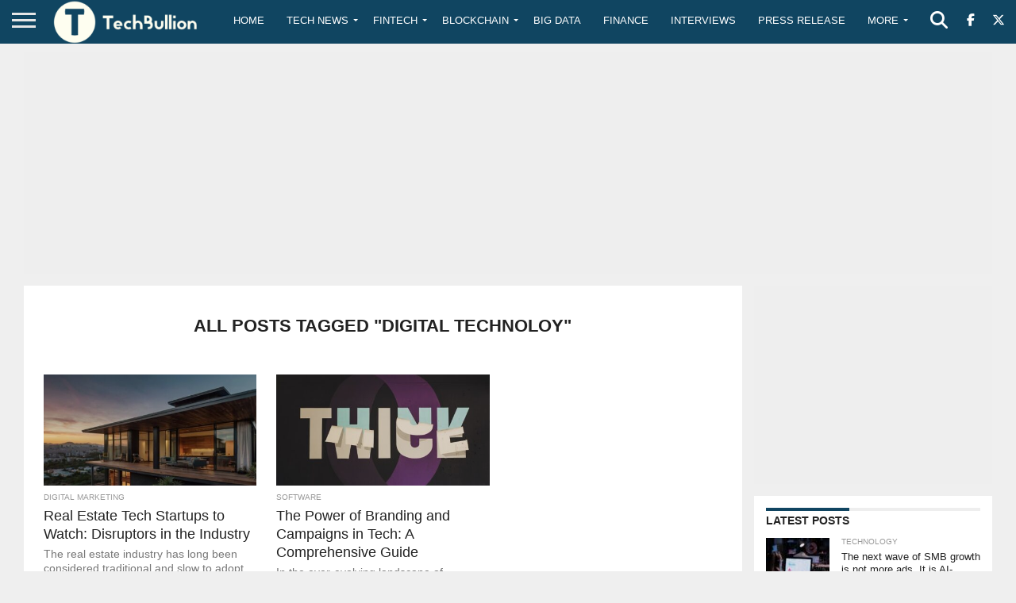

--- FILE ---
content_type: text/html; charset=utf-8
request_url: https://www.google.com/recaptcha/api2/anchor?ar=1&k=6Le0-0gkAAAAABV0s8b1QHz03eamY8EKrdT2n1Mf&co=aHR0cHM6Ly90ZWNoYnVsbGlvbi5jb206NDQz&hl=en&v=PoyoqOPhxBO7pBk68S4YbpHZ&size=invisible&anchor-ms=20000&execute-ms=30000&cb=athfiqi278ce
body_size: 48802
content:
<!DOCTYPE HTML><html dir="ltr" lang="en"><head><meta http-equiv="Content-Type" content="text/html; charset=UTF-8">
<meta http-equiv="X-UA-Compatible" content="IE=edge">
<title>reCAPTCHA</title>
<style type="text/css">
/* cyrillic-ext */
@font-face {
  font-family: 'Roboto';
  font-style: normal;
  font-weight: 400;
  font-stretch: 100%;
  src: url(//fonts.gstatic.com/s/roboto/v48/KFO7CnqEu92Fr1ME7kSn66aGLdTylUAMa3GUBHMdazTgWw.woff2) format('woff2');
  unicode-range: U+0460-052F, U+1C80-1C8A, U+20B4, U+2DE0-2DFF, U+A640-A69F, U+FE2E-FE2F;
}
/* cyrillic */
@font-face {
  font-family: 'Roboto';
  font-style: normal;
  font-weight: 400;
  font-stretch: 100%;
  src: url(//fonts.gstatic.com/s/roboto/v48/KFO7CnqEu92Fr1ME7kSn66aGLdTylUAMa3iUBHMdazTgWw.woff2) format('woff2');
  unicode-range: U+0301, U+0400-045F, U+0490-0491, U+04B0-04B1, U+2116;
}
/* greek-ext */
@font-face {
  font-family: 'Roboto';
  font-style: normal;
  font-weight: 400;
  font-stretch: 100%;
  src: url(//fonts.gstatic.com/s/roboto/v48/KFO7CnqEu92Fr1ME7kSn66aGLdTylUAMa3CUBHMdazTgWw.woff2) format('woff2');
  unicode-range: U+1F00-1FFF;
}
/* greek */
@font-face {
  font-family: 'Roboto';
  font-style: normal;
  font-weight: 400;
  font-stretch: 100%;
  src: url(//fonts.gstatic.com/s/roboto/v48/KFO7CnqEu92Fr1ME7kSn66aGLdTylUAMa3-UBHMdazTgWw.woff2) format('woff2');
  unicode-range: U+0370-0377, U+037A-037F, U+0384-038A, U+038C, U+038E-03A1, U+03A3-03FF;
}
/* math */
@font-face {
  font-family: 'Roboto';
  font-style: normal;
  font-weight: 400;
  font-stretch: 100%;
  src: url(//fonts.gstatic.com/s/roboto/v48/KFO7CnqEu92Fr1ME7kSn66aGLdTylUAMawCUBHMdazTgWw.woff2) format('woff2');
  unicode-range: U+0302-0303, U+0305, U+0307-0308, U+0310, U+0312, U+0315, U+031A, U+0326-0327, U+032C, U+032F-0330, U+0332-0333, U+0338, U+033A, U+0346, U+034D, U+0391-03A1, U+03A3-03A9, U+03B1-03C9, U+03D1, U+03D5-03D6, U+03F0-03F1, U+03F4-03F5, U+2016-2017, U+2034-2038, U+203C, U+2040, U+2043, U+2047, U+2050, U+2057, U+205F, U+2070-2071, U+2074-208E, U+2090-209C, U+20D0-20DC, U+20E1, U+20E5-20EF, U+2100-2112, U+2114-2115, U+2117-2121, U+2123-214F, U+2190, U+2192, U+2194-21AE, U+21B0-21E5, U+21F1-21F2, U+21F4-2211, U+2213-2214, U+2216-22FF, U+2308-230B, U+2310, U+2319, U+231C-2321, U+2336-237A, U+237C, U+2395, U+239B-23B7, U+23D0, U+23DC-23E1, U+2474-2475, U+25AF, U+25B3, U+25B7, U+25BD, U+25C1, U+25CA, U+25CC, U+25FB, U+266D-266F, U+27C0-27FF, U+2900-2AFF, U+2B0E-2B11, U+2B30-2B4C, U+2BFE, U+3030, U+FF5B, U+FF5D, U+1D400-1D7FF, U+1EE00-1EEFF;
}
/* symbols */
@font-face {
  font-family: 'Roboto';
  font-style: normal;
  font-weight: 400;
  font-stretch: 100%;
  src: url(//fonts.gstatic.com/s/roboto/v48/KFO7CnqEu92Fr1ME7kSn66aGLdTylUAMaxKUBHMdazTgWw.woff2) format('woff2');
  unicode-range: U+0001-000C, U+000E-001F, U+007F-009F, U+20DD-20E0, U+20E2-20E4, U+2150-218F, U+2190, U+2192, U+2194-2199, U+21AF, U+21E6-21F0, U+21F3, U+2218-2219, U+2299, U+22C4-22C6, U+2300-243F, U+2440-244A, U+2460-24FF, U+25A0-27BF, U+2800-28FF, U+2921-2922, U+2981, U+29BF, U+29EB, U+2B00-2BFF, U+4DC0-4DFF, U+FFF9-FFFB, U+10140-1018E, U+10190-1019C, U+101A0, U+101D0-101FD, U+102E0-102FB, U+10E60-10E7E, U+1D2C0-1D2D3, U+1D2E0-1D37F, U+1F000-1F0FF, U+1F100-1F1AD, U+1F1E6-1F1FF, U+1F30D-1F30F, U+1F315, U+1F31C, U+1F31E, U+1F320-1F32C, U+1F336, U+1F378, U+1F37D, U+1F382, U+1F393-1F39F, U+1F3A7-1F3A8, U+1F3AC-1F3AF, U+1F3C2, U+1F3C4-1F3C6, U+1F3CA-1F3CE, U+1F3D4-1F3E0, U+1F3ED, U+1F3F1-1F3F3, U+1F3F5-1F3F7, U+1F408, U+1F415, U+1F41F, U+1F426, U+1F43F, U+1F441-1F442, U+1F444, U+1F446-1F449, U+1F44C-1F44E, U+1F453, U+1F46A, U+1F47D, U+1F4A3, U+1F4B0, U+1F4B3, U+1F4B9, U+1F4BB, U+1F4BF, U+1F4C8-1F4CB, U+1F4D6, U+1F4DA, U+1F4DF, U+1F4E3-1F4E6, U+1F4EA-1F4ED, U+1F4F7, U+1F4F9-1F4FB, U+1F4FD-1F4FE, U+1F503, U+1F507-1F50B, U+1F50D, U+1F512-1F513, U+1F53E-1F54A, U+1F54F-1F5FA, U+1F610, U+1F650-1F67F, U+1F687, U+1F68D, U+1F691, U+1F694, U+1F698, U+1F6AD, U+1F6B2, U+1F6B9-1F6BA, U+1F6BC, U+1F6C6-1F6CF, U+1F6D3-1F6D7, U+1F6E0-1F6EA, U+1F6F0-1F6F3, U+1F6F7-1F6FC, U+1F700-1F7FF, U+1F800-1F80B, U+1F810-1F847, U+1F850-1F859, U+1F860-1F887, U+1F890-1F8AD, U+1F8B0-1F8BB, U+1F8C0-1F8C1, U+1F900-1F90B, U+1F93B, U+1F946, U+1F984, U+1F996, U+1F9E9, U+1FA00-1FA6F, U+1FA70-1FA7C, U+1FA80-1FA89, U+1FA8F-1FAC6, U+1FACE-1FADC, U+1FADF-1FAE9, U+1FAF0-1FAF8, U+1FB00-1FBFF;
}
/* vietnamese */
@font-face {
  font-family: 'Roboto';
  font-style: normal;
  font-weight: 400;
  font-stretch: 100%;
  src: url(//fonts.gstatic.com/s/roboto/v48/KFO7CnqEu92Fr1ME7kSn66aGLdTylUAMa3OUBHMdazTgWw.woff2) format('woff2');
  unicode-range: U+0102-0103, U+0110-0111, U+0128-0129, U+0168-0169, U+01A0-01A1, U+01AF-01B0, U+0300-0301, U+0303-0304, U+0308-0309, U+0323, U+0329, U+1EA0-1EF9, U+20AB;
}
/* latin-ext */
@font-face {
  font-family: 'Roboto';
  font-style: normal;
  font-weight: 400;
  font-stretch: 100%;
  src: url(//fonts.gstatic.com/s/roboto/v48/KFO7CnqEu92Fr1ME7kSn66aGLdTylUAMa3KUBHMdazTgWw.woff2) format('woff2');
  unicode-range: U+0100-02BA, U+02BD-02C5, U+02C7-02CC, U+02CE-02D7, U+02DD-02FF, U+0304, U+0308, U+0329, U+1D00-1DBF, U+1E00-1E9F, U+1EF2-1EFF, U+2020, U+20A0-20AB, U+20AD-20C0, U+2113, U+2C60-2C7F, U+A720-A7FF;
}
/* latin */
@font-face {
  font-family: 'Roboto';
  font-style: normal;
  font-weight: 400;
  font-stretch: 100%;
  src: url(//fonts.gstatic.com/s/roboto/v48/KFO7CnqEu92Fr1ME7kSn66aGLdTylUAMa3yUBHMdazQ.woff2) format('woff2');
  unicode-range: U+0000-00FF, U+0131, U+0152-0153, U+02BB-02BC, U+02C6, U+02DA, U+02DC, U+0304, U+0308, U+0329, U+2000-206F, U+20AC, U+2122, U+2191, U+2193, U+2212, U+2215, U+FEFF, U+FFFD;
}
/* cyrillic-ext */
@font-face {
  font-family: 'Roboto';
  font-style: normal;
  font-weight: 500;
  font-stretch: 100%;
  src: url(//fonts.gstatic.com/s/roboto/v48/KFO7CnqEu92Fr1ME7kSn66aGLdTylUAMa3GUBHMdazTgWw.woff2) format('woff2');
  unicode-range: U+0460-052F, U+1C80-1C8A, U+20B4, U+2DE0-2DFF, U+A640-A69F, U+FE2E-FE2F;
}
/* cyrillic */
@font-face {
  font-family: 'Roboto';
  font-style: normal;
  font-weight: 500;
  font-stretch: 100%;
  src: url(//fonts.gstatic.com/s/roboto/v48/KFO7CnqEu92Fr1ME7kSn66aGLdTylUAMa3iUBHMdazTgWw.woff2) format('woff2');
  unicode-range: U+0301, U+0400-045F, U+0490-0491, U+04B0-04B1, U+2116;
}
/* greek-ext */
@font-face {
  font-family: 'Roboto';
  font-style: normal;
  font-weight: 500;
  font-stretch: 100%;
  src: url(//fonts.gstatic.com/s/roboto/v48/KFO7CnqEu92Fr1ME7kSn66aGLdTylUAMa3CUBHMdazTgWw.woff2) format('woff2');
  unicode-range: U+1F00-1FFF;
}
/* greek */
@font-face {
  font-family: 'Roboto';
  font-style: normal;
  font-weight: 500;
  font-stretch: 100%;
  src: url(//fonts.gstatic.com/s/roboto/v48/KFO7CnqEu92Fr1ME7kSn66aGLdTylUAMa3-UBHMdazTgWw.woff2) format('woff2');
  unicode-range: U+0370-0377, U+037A-037F, U+0384-038A, U+038C, U+038E-03A1, U+03A3-03FF;
}
/* math */
@font-face {
  font-family: 'Roboto';
  font-style: normal;
  font-weight: 500;
  font-stretch: 100%;
  src: url(//fonts.gstatic.com/s/roboto/v48/KFO7CnqEu92Fr1ME7kSn66aGLdTylUAMawCUBHMdazTgWw.woff2) format('woff2');
  unicode-range: U+0302-0303, U+0305, U+0307-0308, U+0310, U+0312, U+0315, U+031A, U+0326-0327, U+032C, U+032F-0330, U+0332-0333, U+0338, U+033A, U+0346, U+034D, U+0391-03A1, U+03A3-03A9, U+03B1-03C9, U+03D1, U+03D5-03D6, U+03F0-03F1, U+03F4-03F5, U+2016-2017, U+2034-2038, U+203C, U+2040, U+2043, U+2047, U+2050, U+2057, U+205F, U+2070-2071, U+2074-208E, U+2090-209C, U+20D0-20DC, U+20E1, U+20E5-20EF, U+2100-2112, U+2114-2115, U+2117-2121, U+2123-214F, U+2190, U+2192, U+2194-21AE, U+21B0-21E5, U+21F1-21F2, U+21F4-2211, U+2213-2214, U+2216-22FF, U+2308-230B, U+2310, U+2319, U+231C-2321, U+2336-237A, U+237C, U+2395, U+239B-23B7, U+23D0, U+23DC-23E1, U+2474-2475, U+25AF, U+25B3, U+25B7, U+25BD, U+25C1, U+25CA, U+25CC, U+25FB, U+266D-266F, U+27C0-27FF, U+2900-2AFF, U+2B0E-2B11, U+2B30-2B4C, U+2BFE, U+3030, U+FF5B, U+FF5D, U+1D400-1D7FF, U+1EE00-1EEFF;
}
/* symbols */
@font-face {
  font-family: 'Roboto';
  font-style: normal;
  font-weight: 500;
  font-stretch: 100%;
  src: url(//fonts.gstatic.com/s/roboto/v48/KFO7CnqEu92Fr1ME7kSn66aGLdTylUAMaxKUBHMdazTgWw.woff2) format('woff2');
  unicode-range: U+0001-000C, U+000E-001F, U+007F-009F, U+20DD-20E0, U+20E2-20E4, U+2150-218F, U+2190, U+2192, U+2194-2199, U+21AF, U+21E6-21F0, U+21F3, U+2218-2219, U+2299, U+22C4-22C6, U+2300-243F, U+2440-244A, U+2460-24FF, U+25A0-27BF, U+2800-28FF, U+2921-2922, U+2981, U+29BF, U+29EB, U+2B00-2BFF, U+4DC0-4DFF, U+FFF9-FFFB, U+10140-1018E, U+10190-1019C, U+101A0, U+101D0-101FD, U+102E0-102FB, U+10E60-10E7E, U+1D2C0-1D2D3, U+1D2E0-1D37F, U+1F000-1F0FF, U+1F100-1F1AD, U+1F1E6-1F1FF, U+1F30D-1F30F, U+1F315, U+1F31C, U+1F31E, U+1F320-1F32C, U+1F336, U+1F378, U+1F37D, U+1F382, U+1F393-1F39F, U+1F3A7-1F3A8, U+1F3AC-1F3AF, U+1F3C2, U+1F3C4-1F3C6, U+1F3CA-1F3CE, U+1F3D4-1F3E0, U+1F3ED, U+1F3F1-1F3F3, U+1F3F5-1F3F7, U+1F408, U+1F415, U+1F41F, U+1F426, U+1F43F, U+1F441-1F442, U+1F444, U+1F446-1F449, U+1F44C-1F44E, U+1F453, U+1F46A, U+1F47D, U+1F4A3, U+1F4B0, U+1F4B3, U+1F4B9, U+1F4BB, U+1F4BF, U+1F4C8-1F4CB, U+1F4D6, U+1F4DA, U+1F4DF, U+1F4E3-1F4E6, U+1F4EA-1F4ED, U+1F4F7, U+1F4F9-1F4FB, U+1F4FD-1F4FE, U+1F503, U+1F507-1F50B, U+1F50D, U+1F512-1F513, U+1F53E-1F54A, U+1F54F-1F5FA, U+1F610, U+1F650-1F67F, U+1F687, U+1F68D, U+1F691, U+1F694, U+1F698, U+1F6AD, U+1F6B2, U+1F6B9-1F6BA, U+1F6BC, U+1F6C6-1F6CF, U+1F6D3-1F6D7, U+1F6E0-1F6EA, U+1F6F0-1F6F3, U+1F6F7-1F6FC, U+1F700-1F7FF, U+1F800-1F80B, U+1F810-1F847, U+1F850-1F859, U+1F860-1F887, U+1F890-1F8AD, U+1F8B0-1F8BB, U+1F8C0-1F8C1, U+1F900-1F90B, U+1F93B, U+1F946, U+1F984, U+1F996, U+1F9E9, U+1FA00-1FA6F, U+1FA70-1FA7C, U+1FA80-1FA89, U+1FA8F-1FAC6, U+1FACE-1FADC, U+1FADF-1FAE9, U+1FAF0-1FAF8, U+1FB00-1FBFF;
}
/* vietnamese */
@font-face {
  font-family: 'Roboto';
  font-style: normal;
  font-weight: 500;
  font-stretch: 100%;
  src: url(//fonts.gstatic.com/s/roboto/v48/KFO7CnqEu92Fr1ME7kSn66aGLdTylUAMa3OUBHMdazTgWw.woff2) format('woff2');
  unicode-range: U+0102-0103, U+0110-0111, U+0128-0129, U+0168-0169, U+01A0-01A1, U+01AF-01B0, U+0300-0301, U+0303-0304, U+0308-0309, U+0323, U+0329, U+1EA0-1EF9, U+20AB;
}
/* latin-ext */
@font-face {
  font-family: 'Roboto';
  font-style: normal;
  font-weight: 500;
  font-stretch: 100%;
  src: url(//fonts.gstatic.com/s/roboto/v48/KFO7CnqEu92Fr1ME7kSn66aGLdTylUAMa3KUBHMdazTgWw.woff2) format('woff2');
  unicode-range: U+0100-02BA, U+02BD-02C5, U+02C7-02CC, U+02CE-02D7, U+02DD-02FF, U+0304, U+0308, U+0329, U+1D00-1DBF, U+1E00-1E9F, U+1EF2-1EFF, U+2020, U+20A0-20AB, U+20AD-20C0, U+2113, U+2C60-2C7F, U+A720-A7FF;
}
/* latin */
@font-face {
  font-family: 'Roboto';
  font-style: normal;
  font-weight: 500;
  font-stretch: 100%;
  src: url(//fonts.gstatic.com/s/roboto/v48/KFO7CnqEu92Fr1ME7kSn66aGLdTylUAMa3yUBHMdazQ.woff2) format('woff2');
  unicode-range: U+0000-00FF, U+0131, U+0152-0153, U+02BB-02BC, U+02C6, U+02DA, U+02DC, U+0304, U+0308, U+0329, U+2000-206F, U+20AC, U+2122, U+2191, U+2193, U+2212, U+2215, U+FEFF, U+FFFD;
}
/* cyrillic-ext */
@font-face {
  font-family: 'Roboto';
  font-style: normal;
  font-weight: 900;
  font-stretch: 100%;
  src: url(//fonts.gstatic.com/s/roboto/v48/KFO7CnqEu92Fr1ME7kSn66aGLdTylUAMa3GUBHMdazTgWw.woff2) format('woff2');
  unicode-range: U+0460-052F, U+1C80-1C8A, U+20B4, U+2DE0-2DFF, U+A640-A69F, U+FE2E-FE2F;
}
/* cyrillic */
@font-face {
  font-family: 'Roboto';
  font-style: normal;
  font-weight: 900;
  font-stretch: 100%;
  src: url(//fonts.gstatic.com/s/roboto/v48/KFO7CnqEu92Fr1ME7kSn66aGLdTylUAMa3iUBHMdazTgWw.woff2) format('woff2');
  unicode-range: U+0301, U+0400-045F, U+0490-0491, U+04B0-04B1, U+2116;
}
/* greek-ext */
@font-face {
  font-family: 'Roboto';
  font-style: normal;
  font-weight: 900;
  font-stretch: 100%;
  src: url(//fonts.gstatic.com/s/roboto/v48/KFO7CnqEu92Fr1ME7kSn66aGLdTylUAMa3CUBHMdazTgWw.woff2) format('woff2');
  unicode-range: U+1F00-1FFF;
}
/* greek */
@font-face {
  font-family: 'Roboto';
  font-style: normal;
  font-weight: 900;
  font-stretch: 100%;
  src: url(//fonts.gstatic.com/s/roboto/v48/KFO7CnqEu92Fr1ME7kSn66aGLdTylUAMa3-UBHMdazTgWw.woff2) format('woff2');
  unicode-range: U+0370-0377, U+037A-037F, U+0384-038A, U+038C, U+038E-03A1, U+03A3-03FF;
}
/* math */
@font-face {
  font-family: 'Roboto';
  font-style: normal;
  font-weight: 900;
  font-stretch: 100%;
  src: url(//fonts.gstatic.com/s/roboto/v48/KFO7CnqEu92Fr1ME7kSn66aGLdTylUAMawCUBHMdazTgWw.woff2) format('woff2');
  unicode-range: U+0302-0303, U+0305, U+0307-0308, U+0310, U+0312, U+0315, U+031A, U+0326-0327, U+032C, U+032F-0330, U+0332-0333, U+0338, U+033A, U+0346, U+034D, U+0391-03A1, U+03A3-03A9, U+03B1-03C9, U+03D1, U+03D5-03D6, U+03F0-03F1, U+03F4-03F5, U+2016-2017, U+2034-2038, U+203C, U+2040, U+2043, U+2047, U+2050, U+2057, U+205F, U+2070-2071, U+2074-208E, U+2090-209C, U+20D0-20DC, U+20E1, U+20E5-20EF, U+2100-2112, U+2114-2115, U+2117-2121, U+2123-214F, U+2190, U+2192, U+2194-21AE, U+21B0-21E5, U+21F1-21F2, U+21F4-2211, U+2213-2214, U+2216-22FF, U+2308-230B, U+2310, U+2319, U+231C-2321, U+2336-237A, U+237C, U+2395, U+239B-23B7, U+23D0, U+23DC-23E1, U+2474-2475, U+25AF, U+25B3, U+25B7, U+25BD, U+25C1, U+25CA, U+25CC, U+25FB, U+266D-266F, U+27C0-27FF, U+2900-2AFF, U+2B0E-2B11, U+2B30-2B4C, U+2BFE, U+3030, U+FF5B, U+FF5D, U+1D400-1D7FF, U+1EE00-1EEFF;
}
/* symbols */
@font-face {
  font-family: 'Roboto';
  font-style: normal;
  font-weight: 900;
  font-stretch: 100%;
  src: url(//fonts.gstatic.com/s/roboto/v48/KFO7CnqEu92Fr1ME7kSn66aGLdTylUAMaxKUBHMdazTgWw.woff2) format('woff2');
  unicode-range: U+0001-000C, U+000E-001F, U+007F-009F, U+20DD-20E0, U+20E2-20E4, U+2150-218F, U+2190, U+2192, U+2194-2199, U+21AF, U+21E6-21F0, U+21F3, U+2218-2219, U+2299, U+22C4-22C6, U+2300-243F, U+2440-244A, U+2460-24FF, U+25A0-27BF, U+2800-28FF, U+2921-2922, U+2981, U+29BF, U+29EB, U+2B00-2BFF, U+4DC0-4DFF, U+FFF9-FFFB, U+10140-1018E, U+10190-1019C, U+101A0, U+101D0-101FD, U+102E0-102FB, U+10E60-10E7E, U+1D2C0-1D2D3, U+1D2E0-1D37F, U+1F000-1F0FF, U+1F100-1F1AD, U+1F1E6-1F1FF, U+1F30D-1F30F, U+1F315, U+1F31C, U+1F31E, U+1F320-1F32C, U+1F336, U+1F378, U+1F37D, U+1F382, U+1F393-1F39F, U+1F3A7-1F3A8, U+1F3AC-1F3AF, U+1F3C2, U+1F3C4-1F3C6, U+1F3CA-1F3CE, U+1F3D4-1F3E0, U+1F3ED, U+1F3F1-1F3F3, U+1F3F5-1F3F7, U+1F408, U+1F415, U+1F41F, U+1F426, U+1F43F, U+1F441-1F442, U+1F444, U+1F446-1F449, U+1F44C-1F44E, U+1F453, U+1F46A, U+1F47D, U+1F4A3, U+1F4B0, U+1F4B3, U+1F4B9, U+1F4BB, U+1F4BF, U+1F4C8-1F4CB, U+1F4D6, U+1F4DA, U+1F4DF, U+1F4E3-1F4E6, U+1F4EA-1F4ED, U+1F4F7, U+1F4F9-1F4FB, U+1F4FD-1F4FE, U+1F503, U+1F507-1F50B, U+1F50D, U+1F512-1F513, U+1F53E-1F54A, U+1F54F-1F5FA, U+1F610, U+1F650-1F67F, U+1F687, U+1F68D, U+1F691, U+1F694, U+1F698, U+1F6AD, U+1F6B2, U+1F6B9-1F6BA, U+1F6BC, U+1F6C6-1F6CF, U+1F6D3-1F6D7, U+1F6E0-1F6EA, U+1F6F0-1F6F3, U+1F6F7-1F6FC, U+1F700-1F7FF, U+1F800-1F80B, U+1F810-1F847, U+1F850-1F859, U+1F860-1F887, U+1F890-1F8AD, U+1F8B0-1F8BB, U+1F8C0-1F8C1, U+1F900-1F90B, U+1F93B, U+1F946, U+1F984, U+1F996, U+1F9E9, U+1FA00-1FA6F, U+1FA70-1FA7C, U+1FA80-1FA89, U+1FA8F-1FAC6, U+1FACE-1FADC, U+1FADF-1FAE9, U+1FAF0-1FAF8, U+1FB00-1FBFF;
}
/* vietnamese */
@font-face {
  font-family: 'Roboto';
  font-style: normal;
  font-weight: 900;
  font-stretch: 100%;
  src: url(//fonts.gstatic.com/s/roboto/v48/KFO7CnqEu92Fr1ME7kSn66aGLdTylUAMa3OUBHMdazTgWw.woff2) format('woff2');
  unicode-range: U+0102-0103, U+0110-0111, U+0128-0129, U+0168-0169, U+01A0-01A1, U+01AF-01B0, U+0300-0301, U+0303-0304, U+0308-0309, U+0323, U+0329, U+1EA0-1EF9, U+20AB;
}
/* latin-ext */
@font-face {
  font-family: 'Roboto';
  font-style: normal;
  font-weight: 900;
  font-stretch: 100%;
  src: url(//fonts.gstatic.com/s/roboto/v48/KFO7CnqEu92Fr1ME7kSn66aGLdTylUAMa3KUBHMdazTgWw.woff2) format('woff2');
  unicode-range: U+0100-02BA, U+02BD-02C5, U+02C7-02CC, U+02CE-02D7, U+02DD-02FF, U+0304, U+0308, U+0329, U+1D00-1DBF, U+1E00-1E9F, U+1EF2-1EFF, U+2020, U+20A0-20AB, U+20AD-20C0, U+2113, U+2C60-2C7F, U+A720-A7FF;
}
/* latin */
@font-face {
  font-family: 'Roboto';
  font-style: normal;
  font-weight: 900;
  font-stretch: 100%;
  src: url(//fonts.gstatic.com/s/roboto/v48/KFO7CnqEu92Fr1ME7kSn66aGLdTylUAMa3yUBHMdazQ.woff2) format('woff2');
  unicode-range: U+0000-00FF, U+0131, U+0152-0153, U+02BB-02BC, U+02C6, U+02DA, U+02DC, U+0304, U+0308, U+0329, U+2000-206F, U+20AC, U+2122, U+2191, U+2193, U+2212, U+2215, U+FEFF, U+FFFD;
}

</style>
<link rel="stylesheet" type="text/css" href="https://www.gstatic.com/recaptcha/releases/PoyoqOPhxBO7pBk68S4YbpHZ/styles__ltr.css">
<script nonce="UcAV_Dzj8350IbuZzX9heQ" type="text/javascript">window['__recaptcha_api'] = 'https://www.google.com/recaptcha/api2/';</script>
<script type="text/javascript" src="https://www.gstatic.com/recaptcha/releases/PoyoqOPhxBO7pBk68S4YbpHZ/recaptcha__en.js" nonce="UcAV_Dzj8350IbuZzX9heQ">
      
    </script></head>
<body><div id="rc-anchor-alert" class="rc-anchor-alert"></div>
<input type="hidden" id="recaptcha-token" value="[base64]">
<script type="text/javascript" nonce="UcAV_Dzj8350IbuZzX9heQ">
      recaptcha.anchor.Main.init("[\x22ainput\x22,[\x22bgdata\x22,\x22\x22,\[base64]/[base64]/bmV3IFpbdF0obVswXSk6Sz09Mj9uZXcgWlt0XShtWzBdLG1bMV0pOks9PTM/bmV3IFpbdF0obVswXSxtWzFdLG1bMl0pOks9PTQ/[base64]/[base64]/[base64]/[base64]/[base64]/[base64]/[base64]/[base64]/[base64]/[base64]/[base64]/[base64]/[base64]/[base64]\\u003d\\u003d\x22,\[base64]\\u003d\\u003d\x22,\x22w5nCssO0MsKjUMO1w65CwrrDtsKbw7zDg0QQOcOMwrpKwpzDukEkw6fDhSLCusKiwrokwp/[base64]/[base64]/[base64]/w6MCwrpvw4JTwqhgwoPDncOdw4HDnXR8WcK/GcKLw51CwqrCjMKgw5wnWj1Rw5jDnFh9Oj7CnGsjEMKYw6s1wrvCmRpPwrHDvCXDpMO4worDr8O1w7nCoMK7wrFwXMKrEhvCtsOCO8KdZcKMwp8tw5DDkFIKwrbDgXlww5/[base64]/w5cIw4TDtTvDoSt8RUfDs0nDsGoTLE7DnjzCjsKRwrXCvcOSw4gifcOJZsOJw43DlQvCv3fCjjjDqCHDiEHCqMO9w5lrwqR8w6p1Sw/[base64]/ChktswowVwpIXfkwsw7tqwr8dw6bDpyEnw43CnMK1w5BWTcOnZ8K9wpIewpPCpg3Dq8OxwqLDgcKJwow9fsOSw5A1RsKLwoPDtsKywrZ7cMKzw7B5wonCpC7CrsOPwohTAsKQdE5Swq/CtsOxKcKRWHVTd8OVw5RqUcKHIcKMwq0iJxc+WMOWMcK9wqt7OMOZcsK3w7ZTw77Dsj/DnsO9w77Ct2bDuMODB2jCocK8S8KrFsOAw5nDqRpeAcKbwr3DmcKhO8Oiwrs7w57DhiAnw7AgcMKKwrzCpMOEdMO1fEjCtE0rXxJGVB/CrjrCksKfSAk4wpfDsCdBwpbDt8OVw73CqsKoX0XCqjvCsAjDtUEXIcO3OE04wobCl8OVUcOUGmQucMKjw7tIw4PDi8OFfcKXdk7Doj7Cg8KUEcOYIcKbwpwyw4/CkT8KHMKMw4o1wqRiw4x9wodIw7g3wpbDvsKNd03DlV9QRCPCqH/[base64]/wrAWw6LCtcK/[base64]/ChMONZFp5EcKYwqFEw6fCkFRCVF/ConVYQsOIw5bDlsOzw7YPdsK1FMO/SsK3w4jCriJOB8Ohw6fDmXHDpsOgcQ0VwqXDgjQhMcO9VHjCncKFwoElwoZDwrPDlj9mw4rDh8OFw5HDkEsxwrPDoMORImZqwrrCksK/eMKhwqRhVl9/[base64]/[base64]/wpTCoMKwwqvCpsKGUsOpw4s5worDosOuwptKwq44wpDDi34SQRjDo8OeecKGw4RlZsOrVsK5Qj/Dh8KuHWQ/w4HCuMO2fsK9PE7DrTLClcKtZcK6FsOLf8Ogwr5Vw7XDk2Upw70feMOGw4bClMOuK1U0w4LCl8K4acOLeR0cw4ZGKcOIwocpXcKrEMOYw6YKw6/Clno5AcOpPcK4GljDkcOefcOyw7/CoCwpKlduE1psIi08w77DiT8iY8Ojw4jDvcOww6HDlMO5ZMOkwo7Dj8OtwoTDswt7eMO4dFrDssORw4srw4/Du8O3Y8OcVgbCmSXDhmxLw43CmsKdw5hlbG0oEsOoN07CmcOfwrrDkFZCVcOjUCrDsEllw5jDh8OHbznCuHZxw6TDjyDCsHoKK3XChk4IBT8lC8Kmw5PDmQ/DrcKYfWQmw706wrjCk3BdFsKPHV/DvC8rwrPDrHIUR8O4w4DCkSYSSTTCt8OAXTcSZRjCkX5Mwol0w5YoXmFAw4cBKMKfaMKlHjk+P1pbw6/CpsKlT03DlyYBQi3Ch34mY8KHDsKhw6JBc3Exw4Yiw5HCozHDtcOkw7UncDrDu8KDV1DCog0/w4JFT2NYMgkCwqXDlcKfwqTCocOPw6zClHnCgnQXK8O2wpUyQMOAG2nChE9/wqnCncKIwqbDvMOMw73Djy3DiDDDtsOAwr4ywqHCmMKqSWdPTMOew4DDjVLDmDjCiELCgMK4J01TPUQMYBNBw7Ahw4pWwrvCo8KLwpN1w77Dr1jCh1fDnS0QK8KcCgJ/[base64]/Dh8O9wpIgw4LClFvDowsgLmJAwo4bwrfDoMO0w5puwoPCoUnCpsOxBsK4w63DisOvAyXDtQbDisOSwp4TTzYfw54AwqBiw5/CiGHDlC8xecOvdiNbwrjCgDHCvcOfK8K/CsOBG8K9w7bCqMKew6ZsAjdxwpLDmMOvw6nDosK+w6coXcKbccOcwrVWwqbDnmPCncOCw5nDhHzDsUp1FTfDrMK6w7wmw6TDqUjChMO6acKpMsKow4bDpMOtw4VZwr3CvSnCsMKqw7/Ck03CvsOuMsOaOsOHQDTCrMKkRMKzFGx7w6liw5vDnXXDvcOpw6sKwpJMRG9Ww5zDuMO6w4/Do8O1wqfDvMKuw4AZwpxnEcKKRMOLw4DCvsKXwqLDi8OOwqcIw6LDjwtXZmMJcMO0w7UZw6DCqVTDkl7Dv8KHwovDqRrCosO6wptWw6TDu0/DsCANw5oIFsKcccKEIWjDq8Kmw6cVK8KUVzIwbMOHwqVvw5DCsknDrMOsw4AZK0t/w7o5U2R+w6FUZMO/[base64]/DsC7CsXY+RGdEw6zDpHJYG8KpwroOw4jCvX0Ow6LCmAVDZMKQW8OVBMKtEsOVNh3DjjNLworCvDrDvnZzAcKuwogPworDpMO5YcO+PVvDoMOsZMOeUcK/w7rDt8OxLxhkb8OVw5fCuGLCu0AWw5gfE8Kjw4fCgMOYEyoqZsOBw6rDkkoJUMKNw5TCuEPDmsOPw7xacFdrwrzDmXHCncOBw5A2wpDDt8Kawq3DiEpyfG/CgMK7McKbwr7CjsKcwrpyw7rCncK3LVrDpcKsZjLCssK/WS3CpyzCk8O4QGvDrBfDh8OTw6EkJsK0WMOHEMO1IR7CrcKJUsOOGsK2dMK1woLClsKTWBVZw73CvcO8MFnCrsOCO8KkHsO1wrQ7wophbsKsw5bDpcOyUMOUHS/[base64]/[base64]/DkcOvw6BEwrvDrWQzFixvwq3Dm3LCvk1LMxNDFcOAQcO1TXTDksKcHmEGICfDsFHCi8O7w4YSw43Di8KZw61Yw4gnw5LDjATDtMKzEFzCjFnDqVoAw4/[base64]/[base64]/CmE0EJMKZw6LCl8KMw4o5EkjCiMK5DMOaNybClTHDjUbDqsK5A2/[base64]/DtghIwrfDqUNnbMKBLXDCnAXCvMK3A8O+HRfDrcOgJsKdHsKrw7jDgiU7JRPDsycZwqp4wpvDg8KnX8KxNcKNNsONw5zChsKCwqdwwqlWwqzDuCrDjhM9WxRVw74qw7HCrT9BDEouXg90wosGKidfH8KEwr3DhwDDjQ8TLsK/w4xQwoZXwrzDisO0w4whJkXDmsKTKwrClU0rwr1RwqDCrcKNUcKXw5RbworCrmxNLMOhw6jDn2HDqTzDmsKYw7NjwqlgNnsfw77Di8KiwqHCgCRYw6/DlsKEwq9rfklSwrHDpDjCoAhBw57DuQXDoh9Zw7HDow3Cu2IOw5zCmDLDnsO6NcOzW8KzwpDDrR/[base64]/Dj8OGXCLDksOJLFvDt8OrPCx7CBc/IcKpwpo8TFI0wrwjLwjCtwtzFnYbYzsxJjPDqcKHw7rCpsOrSsKmN3LCmD7DvsKJdMKTw6TDlDg7BDJ4wp7Dp8O8UDbDhcOxwoMVScOiw5lCwo7CkzvDlsO5ShMQMyB4HsKkYEBRwo/Cqy3CtX7Cim/[base64]/Ds0kWwpXDpXcrNGQCN8OdfBlew7fCgTrClcOlW8K8w57CuUV3wrtHXk4vXADCncO4w7dyw63DlcOeF3pQSsKJbl3Cs37DsMOWQ3pJS3XCq8KieARtIhM3w5Elw7XDlj3Dg8O4B8OhZ1PDqsOMNTLDqMKNAAIow67CvF3DlsOAw4/DmMOywqE7w67DgcOaeRzDunvDkH8Lwo40woHDgD1lw6XCvxTCojRtw5XDnAYcKsOTw5XDjjfDuiNewpYfw5bCuMKyw6VFD18rO8KRLMKnLsO0wpcIw7nCnMKfw5AFECMDDsK3KioLfFwQwprCkRzDrTdXSz48wojCq2lEw6HCv1Zbw6jDvH/DtMKpH8KlWUlKwr/CksKkwofDjcOmwrzDq8OswpTDvcOfwprDknjDl2MXw5ZVwpTDjl7DvcKyDWQfTg4ww6kPICtCwo4xO8OONnoIRizCm8K/w6PDvsK3woVyw4NUwrlRVWrDsH7Cl8KnXCNgwpxbWMOOaMKkwoZoYMKpwqwVw4lULWwew48Dw7oWeMOWL0DCrxHCgyBJw4DDkMKewpHCpMKNw4rDjinCmHzDlcKtQsKTw4nCusKuGMKYw47CrxJdwoEONMKpw78Kwr9LwqTCssKndMKAwqJywpk/enbDqMOzw4TDuCQswqjDmMK1PMOewqk9wqfDkCrDk8Khw5zCusKrHhzDhAXCiMO3w7lmwo3DvMK8wrhFw54yCnTDp0fCoULCjsOLfsKBw402FTTDi8Obwpx7CznDrsOTw47DsCTCn8ODw7vChsOzSHkxeMKJD0rCmcO4w6ZbHsK/w4pXwpUnw7nCqMOtL2/[base64]/DocObMi9cT8O3RcO9O8Ogwph2RHZawp9mw5kwLikmKCbDmmN8E8KncXAbU14+w4x7A8KLw6bCvcODLT8gw5NHOcOnJcKDwpR4LALCvC85IsOpQDTCqMKPScOQw5MHH8O7w6vDvBAmw7ULw5BqQcKOHSrDmcOMBcKew6LDu8OKwqNnTF/CrQ7DqTELwrQ1w5DCs8Kme2/DtcOHMWvDrsKETMKufn7Cm0M6woxDwpLCiGMoNcO6bTwQwq1eWsOdwqLCkUXCuk7CrwLCrsKUwr/DtcKzY8OcSW0Kw7RmWGI4bsOTTAjChcKrLMKFw7YzISHDqxMtb3TDv8KywrUmbMK5FicTw6l3wqkcwoQ1w5nCuybDoMK3fT8jT8O4WcOudcK4Wkx/[base64]/Dl1nCoMK8N8Ofw4JyPMKCQcOqSMO0w7XDu1Niw5TChMO1w5pow5jCjMOXwpPCowHCpcKkwrciKWnDjMOWI0V+E8Kpw5YIwqMpB1ZxwoQOwp9HXynDgwYRIMKjNMO0T8KiwrgYw5EKwqTDg2NTf2nDtXoOw699KAdTNcKKw5nDrTQ0RVfCoR/[base64]/[base64]/DpB1SUWAiwrTDpMKnAn03KDHCvMKbw50lGXEFAw3DqcOGwoPDo8O0w5HDsTjDrcO/w4zClU9gwpXDn8O5woPChcKPSnXDu8KUwpszw6ckwrLDosOXw6dpw5FOOihsNMOVRwrDgiDDm8OYacOmaMK8w7LDusK/K8OJwogfWMKrLB/CjBsrw6QcdsOeQ8KSLEE4w6YqMsOzTETDkMOWNDbCj8KxU8OkVW7Cm1RwHTzCkBrCqGJBLsOzWkpZw4HDjSnCtMOjwrIsw6R+woHDqMO/w6p5P0PDiMODw7fDjUDDrMKDQsKPw6rDtV3ClGDDs8Ozw5DDvxp1GcK4Cg7Cjz/DmMOUw7TCvBY4WBvCim3Cr8O+IsKqwr/DujzCpSnCvSR6wo3DqMKYVDHCjjknPgrDhsOsC8KJKnLDiwfDuMK+Q8KwNMOSw73DmnsSwpHDrsKNFHQKw7TDslHDi2Nsw7RswobCqTIsMTvDuwbCnAgcElDDrR/DtHnCvgPDiisrRDZBch7CijwkEEAkw7BgU8OrYkcZbUvDiENAwpEIVsOUTcKnAi1leMOLwrvCoHhoW8KWUcOOWcONw6Eiw4JUw7TDniI/wpl4wqfCoXzCucOmWSPCs0cxwofClcOTw6EYw7JBw7Y5IMKswrQYw6DDp0LCiFkbV0REwq/Cg8K/[base64]/[base64]/Cl8Osw63Dq8KKQsKeH8K/w6wWMxhaC3/CusK/dcO4TsKBFsKowonDuBTDmiTDgGBxTlFUMMOvXCfCjy/DgF7Dt8O3JcODAsOYwp40dX/DkMO7w7rDp8KsQcKTwpZaw6/DnR3DoAlEDyplwr3DrcOcw7XCh8KEwrQhw7xvCMOIEnLClsKPw4k2woDCqm7Dn3g/w7TDnXJdRcK/[base64]/CtMKODsOpJE7DssKYMcOqwr/CpyZAwqzCicKefsOKS8OSwqPCogxrQDXDvyjChSprw4Ipw5nDo8KqLsOLS8K4woBGAkBswojCtsKJwqXCtcODwo8MCjZ+NsOzcMOkwoZ5UiAgw7JHw6HCgcKZw5Qbw4PDihV6w4nDvFoVw4jDicO/BHrDocO7wpxPw4zDkjLCk3zDhMKbw5ZpwpjCjULDmMO5w5cQcsKUVGjDgsKow5FdJ8KtNsK7wqJPw6AkKMOhwol2w7peLQzCszoNw7pGQyjDmkwqBVvCmTjDh2oFwqENw47DgWVDWcO5dsKUNSDDocOGwoTCglJ/wqDDmcOIE8O3N8KueVsYwo3Dg8K4P8KXw5U/[base64]/Cj0BUPMO0wpXDrcOxY8Oyw4TCpVTDnRUVScKvVCJybcKbcsKmwqACw7wuwpHCssKYw6HDnlwzw4fCkHxnU8OAwoYVFcK+EVs2TMOqw53DicOMw7nCqmXCuMKewqfDvhrDg2rDrgPDv8KrJ23DhxjCkhPDkkx4wpVUwqtowqLDtCwfwrrCkXNWw6/DpxnDkBTCmivDksKkw64Nw6fDhMKPHD/CmlTDukRPIiTCu8OGwqrCr8OvKcKuw7YiwrjDvxUBw6TCkFd2Y8KOw7jCpsKlI8KawoNuwqPDkMOvZsK2wrLCowHCmsOQPyRDCxdWw5/ClxrCkcK0wrZew7vCpsKZwrzCt8Kww4MKJAA0w49UwpppWxxVQMO1cEnCnAtfT8OewqMOw49bwp3CsiPCjcKlMnXChcKXw7pIw7QwHMOYwqDCp0BfIMK+woxLRlfCqxJ2w6/DtRPDs8KGQ8KnAsKAP8Oiw648wqfDoMOWNcKMwpDCssOIdHg5woUGwrDDhsOAeMOWwqt/wrjDs8KlwpMZcXzCusKLf8O6NMOxaWNEwqV6dG8zw67DmcKgwq1gR8KoMcOpJMKzw6HDqnXCjBlmw5zDr8OSw4LDsCvDnXMow6MTbEXCgixyQ8Ojw5Zrw6TDmsKyTQYDHsOBC8OuwpzDhcK/w5TCp8OHKiPCgcOyRMKRw4/DiRPCp8OxHktRw50dwrLDu8K6w5wREMKuQ07DlcKdw6zClFzDqsOgXMOjwo5BAzUtVgBYcRZvwrzCksKYXEksw5HDqjQcwrR9SMKJw6TDnMKfwprCtklBISg1LWxOFm4Kw7vDkyUyK8Kgw7MrwqXDjjl/Z8OUJsKyY8Kew7LClcKGfDxcFB/ChEInZsKODTnCgX0RwozDp8KGTMKGw5LDh1PClsKPwqxSw7FpU8KSw57Dk8Odw4Zrw57DpsOCwobDngjCoxnCu2nCssKQw5fDj0bDk8O5wpjDsMKxKlkTw7l4w6ZKcMOdaBfDrsKufDLDu8OpM0zCoBjDucK6XMOlYn9XwpXCukw7w7YEwqcoworCrTTDt8KxFsO/w4QSThkgKMOKQ8KoIXLCmkNIw7YSW3Vww5LChsKFbn3DumnCu8OAPE/DtMOrZxVyG8Khw5fCmDJOw5jDhsKnw4vCt1MJSsOpbyMkcwYPw5EvbXhad8Kvw41mFXFscGzDhsOzwqrCi8O7w65QXkt8wobCsjTCgC3DtsOWwoQbIMOhE15fw5xSGMKhwpoHFMOEwo4Twq/DsA/ChMO6EcKBWcKVOcORZsKzHsKhwqoaMFHDllbDpFtQwrZtw5EiJ1VnCsOePsKSSsOCTMK/bsOIwrTDgnPCg8Kqw64ZDcOkacKlw4E/d8OIG8Krw67DrBknw4IFRzfCgMK+Z8OoT8K/[base64]/[base64]/MhPCk8KiS0BlL8KTGx1AQ0zDqCfCtsO6w5XDrFcaPTpqBw7CgcKec8K+NWkXwpEBAsO/w5tWDsOcKcOmwrdCOkUmwp7DnsKZGSrDssOEw4Juw7fDucKowr3DgEfDtsO3w7JBN8OiW1/CssOEwpTDpjREKMODw7B4wp/DlTsdw4HDpMKxw6nCnsKpw5gAw6TClMObwok2ARxpDmAWVCLCpxNIGFUkfhcPwr8Rw49Fc8KXw7wPPzbDo8OfEcKOwpAbw5kJw6TCq8KtaQVtKWLDumE0wqPCiigtw5/[base64]/WnnClsO9wrlMGA/CuQNiwrzDqMKNI8O1wpZdJsKiwrvDnMOUw5/[base64]/Dh8KEP3nDlMOPw5fChhTDvTLDgwhEbCDDhMO+wq8HGMKLw5lZNsOUfcONw7UgH0bCrz/CvlnDoWXDk8OmJQjDvQU2w4HDlzTCuMKJKnFfwojCr8Okw6V6w55MCmhfLwN/[base64]/[base64]/[base64]/DkRzCvcOaw44pw4XCg8KQbAPDpTpGw6RNW8KBMUrDjhsdbzrDvcKrW0x+wqc2w7d/wrUlwpdrZsKGMcODwoQ/[base64]/CqMK+wrTDh3zDo8OtwocrIsKnw6DCl0bCnMKeb8KBw7IlGMKZwqnDi2PDvADCtsKjwrDDhTnDrMK+B8OIw4/CjCsYFMK3wodPb8OMQB1Bb8KSw4wFwpJFw73DlVUYwrLChnYBR1IraMKBIikSNETDukB8axB0FHgUeBnDvS7DrS3ChivCk8KALDDDsA/DlWJ5wpLDlygmwrkLwp/DlknDggxWEEDDuzMew5rCmX/Dq8O1KGvDmVEbwpNaBm/[base64]/[base64]/YMOUdcKGHsK6wo7DgcOawqcVUT47ZVI5GsK0w7rDm8Kfw5fCvcObw4Ydwq8tCzELKHDDiTxYw4UuPcOuwp7CgAjCn8KaQwfCosKnwrfCp8OXDsO5w57DgMOLw5vCvVXChEoMwqTCmMO+wrZ5w41rw7/Ck8KcwqcfX8KDb8O+T8OvwpPDh3YKW2M3w6nCpWoPwp3CqcOew7BjMsKkw5pQw47CgcOowptMw70kNQFGJ8KJw7Vxwr5mQUzDnMKEJEcIw7sKDVfClMOCw4l2RMKYw7fDvjI3wo9Cw4vCiEHDnmF7w5/DgzlvBlp2XkE1AMOVwos6wowuW8Onwqwrw51ZfAPCucK5w5Rcw5okJ8O0w4/DsCETwp/DnlzDhwdVBTU9w6cNSMKTJ8K4w5Vdw4wWLcKyw7rCsj7DnSPCmsKsw4bCjMOndDTDji3CrjpXwqwCw55MNQ8AwqXDpMKGeEB2YMOhw6F/K2UpwppWLwrCu150RcOcwos0w6FVOsO7acKyUxYgw5jChTZcBRYZbcO/w6RDYsKRw5fCnXInwr3CisO6w5NOw7p+wp/CjMOmwrbCkcOdD2/Du8KUwpNbwrNEwpglwq8mPsONasOtwpAMw68ZHiXCq3jCrsKDScO/cTM9wqswSsKYTSfChjwPYMONN8K2EcKtRMOuw47DlsO9w7PDisKKD8OTVcOow7LCsH1jwrrCgDzDocKGZXPCrmxcOMOeUsOrwonChw9RRMKmBMKGwoJtaMKjXjAQAH/[base64]/CvcK4woZFWmN8w59ZWAzCuMO4woXChcK6wo4/[base64]/DvnLDrAobwqPDt35Qw513D8KGwosWO8Oub8OZLU91w5hGF8ODTMKFHsKnWsKDUsKjZgtNwrdqwrjDm8Oawo3CrcOaGsOIYcKBSsKEwpXCmAV2PcOAOcKlO8K0w5EAw4zDuyTCnRNZw4BBNFTCnkBcQgnCq8KAw7xawoQCK8K9S8Kiw4bCoMK1Cn/CgcK3WsO1UA84C8OIdQRdG8Oqw441w5/[base64]/JFvCiF1PWCPDmMKKw6IEwpYJPsOGw4tYw4HDocO8wpxywr7DhsKuwrPChmbDlz0UwozDsHHCmyEUZEpNTy0DwoszHsKnwoFZwr9ywpbDi1TDsnVaXy9aw67DkcO3AwB7wrfDp8KXw6rCncOoGW7Cq8KtQGLCihTDpgXCqcKkwqTDqiZCwoA+TjFXGMKDfk/CkGp5QzfDhMKSwpDDuMKEUQDCjcOxw7ojCMKLw5jDhMK5w4LCrcKyKcOPw4hUwrAgwrvCnMO1wqXDtsKWw7DDssKgwoTDgkNCKUHClMOSZMKFHGVRw5NEwo/CksKbw7zDqmjDgcKWwqXDh1hVDXFSDULDpBDCncO+wps/w5Y9KsOOwpPChcOcwpg6w5FXwp0Bw6ggw79gE8OlGMO6EsOQV8K5w687C8O7S8OUwr/DqhXCnMONBXvCp8Orw4VFwq18U2NMSyXDqDRQw5LCmcOiJkYBwqzDgybDoCZOL8OQRRxsajlDLcKMW1lBLcOVM8OFVUPDgMOVZlPDlMKXwrpVf23Ck8KGwrPDg2HDg3jDplhJw6HCrsKEK8OEHcKIekfDtsO3W8OKwq/CvjHCojxMwpnDrcKUw6/CmTDDtBfDnsKDMMKAIhFdM8ONwpLCgsKEwrAfw73DjMOkUMOGw7ZWwqIWLyHDj8KYw6c/[base64]/wr/Ci3bCuTVeQjMxw4jDlcKXFMO8wo/CgcKTZQ0TEENNBsOtZW3DtcOqAmHCm04JVMKdwrbDvsOAw4FxYMO2DcOHw5YJw7o/TRLCiMOQwo7CqsKCeRM5w5QrwoPCqMK0dcO5PcO3ScOYDMKVciU+wrM5Bks9IG3CklJcwo/Drz9ww7xrN2MpX8KEDsOXwrcRIsOvL0BnwqZ3YcOAw6sQRcO7w7pOw4c7JiDDn8Ogw6EnPsK5w7ZpQMOWXWXCgnbCo0vCsAXChjHCszRlNsOfVMOjw4EtNA56PMK2wqzCuxAWXMKVw4NbH8KRHcODwp4Lwp98wrMgw63DqkzDocObXcKNDsOcQiHDqsKHwpF/[base64]/U8KSU1RnYSMcPwXDiyEWw7pmwrjDmGF1LMK2wpPDgsKSOcKUw5dRWUAILMK/woLCmw3DmQnCicOobGVkwowowrUwXMKzcgPCqMORw7/CnCjCoR57w4jDoETDizjChjpPwq3DucOpwqcZwqkEZsKTPTrCtcKELsOswqjDsAkywqrDjMKmPxUyWsOXOkYPYMOdfXbCncK2wobDkGkfaB8+wp/DmMOfw41vwrHDoG3Crih4w4PCoBFswqUJTQgOYFnCr8K+w5HCtcKTwqIyGXHCpw54wqxCU8KhbMK9wpTCsAoAcznDiGPDums0w5o9w7/Dln97c3x+NsKEw6Rnw6p/w6g0w4XDuRjCiRfCmsKIwo/[base64]/wrBew7TCjsO6wrLCvRfDvEJsaMORw5kWGx7CqsOGAsKfZMOiaGwIJ2/DqMOgbQB1acOPScOAw7dNM2fDsXg3DX5YwpxYw4oRcsKVX8Osw5vDgi/CmFpdQl7Coj/DhMKeIcKxeyYewpB7QxTCt3VKwqYYw7bDr8KIFU3CjmPDhcKjasKQbcO0w4goQsOaCcO/eWvDji9bI8OiwpXCkCA8w5LDuMO8WsKdfMKiQlxzw5Zaw6New5UrIysJVV/CpAzCvMOQETAhw7rDrMO1w7HCvzhsw6IPworDsDbDmRgkwqfCvsKeEMKjasO2w4FuVcOqwpU5wrHDscKbfBhESMOoIcOhw4bDoS1lw44zwqzDrGnDml0wTMKiw789wrEjAUTDn8OdXlnDmUNSfcOfI1jDpzjCk13DhS1qA8KAEMKHw57DlMKZw6vDjcKARsKlw6/CsmXDs3zDkW9Zw614wopNwrRwP8KkwpPDl8ODI8Omwr3CiATDicKpbcOBwpPDv8OAwprCicOHw6JQwpF3w5RhR3fChFPDm1wzfcKzV8KuMMKpw4PDoCR9wq1cfB/[base64]/HgcuwqHCvmdlRcKIw4NIR8KMYHTCoj3CqznDmnc6IhzDg8OAwpNiPMOQEh3DpcKSEnNcwrLDn8Kcw6vDrF/[base64]/worCq8Oaw5A+w6ZxO8OMES53w41ZXcOPw4oUwoYdwpTCmMKAwovCuB3CgMK+bcKiMmtVbkE3asOrQcKnw75ew4rCpcKqwo7Co8OOw7jClXRxciQhFgVCfEdNw4LCjMKbJcOdUTLCl0DDjMO/wpvCoB7CucKTwr9sE0TDq1Jcwo9af8OzwqE5w6hXGVTCq8OrHMKow70QPBFCw47ClsOWRivDg8O/wqLDmHzDkMOnWlE6wqBqw7YcasOSwqNVUAHCpiN6w5AvfsKnS2TDp2DCoWjCswVmKMKxbMORYsOqP8OcXcOew5IoJHV4HgrClMOqahLDncKew7/[base64]/Cv8Osw4hkwoZYCsOXK8KFYMOTwoXCv8O0wqLDmEjCoSjDhMO1TcKhw6vCq8KLYMOHwqM6Sy/CmhfCmkZtwq/[base64]/CmGZaAz/CgGhJwpTDoMK+w7c8EMOSw4JQwotcwpxEcgvCiMKPwpZTd8KHwq9oTMKQwpI7wo/ChghiIMK8wovCo8O/w7wBwojDjxjDoHkjLzo6REfDjMO8w4BffkEBwrDDssKEw7DCrEvCmMOkGkcJwqnDuks0GcKuwpXDl8OGMcOaXsOZwqDDk1NYWVXCmgHDi8OxwqvDl2PCvsOkDBnDj8Khw74/U1zCs3LDkSjDq3XCvi4kwrDDlGRDMwAYScKSUxQGfAvCkcKVZGcGWsKfEcOmwqYyw55qVcKjTiwtwo/CncKwKFTDl8KSNMKXwrNYw6AXejoEwrvDsBvCoR1Mw4gAw40becOhwrxvaC/Cu8KaY1ACw5vDt8KCw6DDq8OtwqvDrUrDrg/ConvCu3LDgMKaSW/DqFsIGcK9w7xsw6rDk2vCisOwfFLDuEPCo8OQBMOpfsKvw5nCjVYKw7w8wrc4M8KzwrJ3wrHDsU3DpMKbCXDCmFk3QMOcHCfDpw40RXB9VsOuw6zDu8OkwoB1IEHDgcKjdz0Xw4M8FQfDinzCk8OMc8KRdMKyWcKew73DiC/Du07DosKWw4dMwosnAMOgw7vCmAnDo2rDtX/[base64]/w6IlQRVyFB/DvigeNMOpwrBmw4XCncO+wrLCmnA5HsOVYMOPY3haKcOuw50qwoLCpSpcwp4CwohJwrbCsR9bBSRxWcKvwr/DtTjCncK0wonCng3Co33DomdHwrLDqmFQw6XDhQIJdcOWQ04xBcKQVcKVWxvDscKKTMOpwpTDkcKaMDRVwqBSSEppw5pVwrnCq8Ouw4fCkTbCu8KIwrZdd8OqEFzCksKWLXF3w6nDgGjCrMKcfMKYfHQvGyHDg8Kaw4jCgnXDpC/DscOiw6sCbMOTw6HDph3CoHQmw49CUcKTw7XCn8O3wojCrMOePzzDhcORRg7Csh8DOcO6w4V2Jk5BfSA7w4YXw6RBRCMywpbDmsKkcWDDqns8UcO5N37DoMKXJcODwqAoRWDDs8KVJA/[base64]/w4s2wpTDujU/ay3DqMKQV8KlwrvDmMKzAsKiXsOtA0DCq8Kfw7LCjB1AwobCtMKoE8O8woo4OMKowozCsi5aYG9Mwp8sE03Dm1FHwq3CpcKKwqUFw5nDvsOfwpHCu8K8E3HCimzCgV/Dh8Kjw4lvaMKAe8O7wqlhDRnChWvCj3M2wrB7EjvCmsO6w43DtR4PCS1awqx5wotQwrxOaxjDrUDDtXlow7Z6w7x/wpd+w43Dj37DncKowqXDssKrcR0Zw5HDgz3DpsKPwqLCkifCokoYXGhIwq7Dih/DrgJzLMOxI8OJw4AcD8OhwpnCmMKiOMOaDlQgORxfWcKKdMKRwpJ6KFrChcO1wqUOGiMCwp03UBXChjfDmWgww4jDvMKHHgnCridrd8K0JMKVw7/CkAU1w6Npw4PCgTVYCMK6wqXCkMOPwpzDqMKew6wiPMK6wq0jwofDsQV2fUsKCsKswrPCt8ORwp3CucKSPUsNIHVJCcOAw4h1w4Z8wp7DksOtw4nCg2t+w7JBwrjDtMKZw67CksKmNQsewq0MCTQBwq3CsTpcwoZawq/DpsKowphjIW86SsKxw6tlwrQ9ZRdfVcO0w7E/[base64]/DkGYxSWDCtBchw4pwwqLCj8OWdMOywoLCq8ObwojCsFZgNsK0ZDPCrCYTw73CgcKfUnxYbcKLwqUVw5YEMnfDjsOiWcKNY2DCnx/DtcKlw5wUPDMHC2B3w5lcw7pLwp/Dg8OZw7LClRzCgQJTTcOdw6sDLRbCkMODwqRrJAZrwrhTWcKDdhLCnlkCw5/DtlDCpi0naU08GSDCtigtwonCq8OfLw5cCcKfwr5GecKcw7LDm2QqCCs2VMOLKMKKwrnDjcOVwqAOw6rDjibDjsKWw4Qdw70rw7UIQG3Ds2Ytw53DrmTDhMKXXsKpwoU/[base64]/Do8K/wr7ChsONwrrChDjCmcKLw5/DrMOLU8KhBE0SfxE0OFfCl3g/w43DvCHCusOYUjchTsOXaBDDszjCrUfDocKGL8K5akXDicKhPmHCiMOjeMKMWE/CigXCuSjDsE47TMKlw7Zfw4jCicOqwpjCoHHDtlU3GiprGlYAacKnFyBvw6zDhcOIBRtBWcOvaHwbw7fDjsODw6E2w7fDo3nCqTnClcKTGlLDhE94P2tWeQgww4Yow7nCtiHCv8O3worDvA0qwqDCvUcaw7HCky1/IR7Ck1nDv8Khw6MBw47CqsOsw6bDoMKQw6ZIQTYfL8KOOkkXw5LCg8OrLsOJOMOiQMK0w6zClSkhO8OmRcOXwqwiw6bDuCjDpDbDksO9w57ClHZNPcKeEEZTAgPClMOCwo8Jw5nCscKBC3/[base64]/[base64]/CqsOkw6nDpQTDtMOeesKqeD9pZB3Co8OvEMOTwr3DocKDwo4yw5bDnRF+KHLCnWwyblRKEk0GwrQbP8Ohw5NKBQXChAPDkMKewohPwqUxM8OSLhLDnjcVLcKAdjYFw4/Ck8OQd8OLeEdbw68pTCzCq8ONW1/Dnxptw6/CvcKrw415w7jDisOID8OJZkTCvzfCmcOLw6/CtT4dwozDpcOQworDgmgDwqpIw7IoZMKkI8KIwq3Dv2Vpw6QowqvDjRIlw4LDucKKQgjDi8OVI8KFJ0kLB3fCiChCwpbDusOhcsO1w7vCjMOOKhEbwplhwrMRfMOZIMKoWhIsI8ODenkxw7kvJsO/w6TCvVwYWsKsYMOTbMK8w44Hw4IewqTDh8Ovw77ClzQTanPCq8Ozw6d1w6dqNh/DiTvDjcOcBBrDj8OBwojDpMKaw5DDtBwjYGgQw7FiwpfDsMKBwoUXMcO6wqbCnRltwoPDiEDDmB3CjsK+w48jwp4fT1IpwpBNEsK+wpwMXSbCnj3Cqzd+w6FOw5JVMUvDpgbDg8KSwpp/LsOZwrHDpcO8fzogw79LRiYRw485K8KVw5RYwoJJwrIwTcKwK8KxwqZAXidQM3bCtB5tI3LDlsKVDcKhYMOoCMKSA0MXw4FALC/DhDbCrcOGwrDCjMOowqxVJgrDmsKjDVLDq1VOEVJGZ8KMFMKJWMKTw5TCsjTDssObw57DoGIBCih+w6HDtMK2IMKmO8Kkw6Axw5vCv8OPScKTwocLwrHCnRpNFAhHw6XDkg8ySsOPwr8Xwo7DicKjYjNsfcKdBwjDv2HDmMO0IMK/FiHDuMOPwqTDgDbCmsKfUkQ8w60rHgLDn2hCwqN2AcODwoNmMMKmVSfCmDlkw7gew4LDvU5Ow554AsOPaFfCmzHCoFVtKFRhwphvwprDikhwwpkSw6FVBi3ClMODQcOVwq/CjhMnSwAxCjPDkMODw5XDjsKbw7VcYcO/bkopwprDlFFHw4fDtcO6TS/[base64]/Dph5fw5xSw64BQBvCkMOsw43CpMOLwqBEE8K/wqnDmn3DiMKjADY8wpnDqHcIF8Ovw402w746csOfax1TWEp7w5Nhwq7Cij0mw4zCvMKOCGHDpsKgw7bDnsOFwqbCncKFwpQowrdjw6PColR6wrbCgXQnw7jDscKGwothw5vCrRQ5w7DCs0/[base64]/YcO+wpslMsK4w71dwoLDpMOXcm8WfsKjw5VTVcKicWTCucOzwqtLfMOZw4XDnwXCqAEkwoYpwqpaRMKJb8KWHTrDh0BOXMKOwq7DscKmw4PDv8Kow5nDrG/[base64]/[base64]/woRiI8OLWcOIwqvDicOxW8O7w4sWEyUNPcOMwrLDrMK9w7tFwpZ+wo/[base64]/[base64]/DvFpXwpDDm8K6TAd+LwPCixwsw4TCuMKzw5jDrSrCl8Oow6xFwpbDlcKrw7hRJcOmw5nCgmHCjTrDggdJeB7DtDAhfHV7wrMwLsOoRiFaZQvDjsKcw4c3w6VEw5DDlQbDjG7DncK6wrTDrcKSwqouSsOcZcO9DWZlCMKew4XCjDxUHXDDjMKYd1HCtcKRwo1/w4HCjjfCpXHCoH7ChE3Ch8O6ZsKhA8OPD8K9H8KfBipiw580w5BATcOFMsObASw6wo/ChsKcwrrDpDBrw78mw4zCsMK2wqgCTMO1w5vClD/ClFvChcO2wrZrasOQw7tUwrLDjsOHwrHCngDDoR4HKMKDwpFzZcObSsOrSh1Uakotw7bDocKiamMWTcK8wr0pw7dnwpAnNixSYTALUsK4a8OTwr/Dt8KCwpXCrGbDusODA8KaAcKkQcO3w7HDnsKew57Cnz7CjSB0ZnRibgzDnMOlbcKgNMKdfcOjwpY4fEpkeFHCsx/CoVx4wpLDuF09ccKPw6DClMK0wqZ0woZZwoDDsg\\u003d\\u003d\x22],null,[\x22conf\x22,null,\x226Le0-0gkAAAAABV0s8b1QHz03eamY8EKrdT2n1Mf\x22,0,null,null,null,1,[21,125,63,73,95,87,41,43,42,83,102,105,109,121],[1017145,304],0,null,null,null,null,0,null,0,null,700,1,null,0,\[base64]/76lBhnEnQkZnOKMAhk\\u003d\x22,0,0,null,null,1,null,0,0,null,null,null,0],\x22https://techbullion.com:443\x22,null,[3,1,1],null,null,null,1,3600,[\x22https://www.google.com/intl/en/policies/privacy/\x22,\x22https://www.google.com/intl/en/policies/terms/\x22],\x22WZQ2pqBm7VuDhPBhreiQUDXHsSHoMhxGW/9hBnsfmnI\\u003d\x22,1,0,null,1,1768879547404,0,0,[181,212],null,[40,163,112,191,89],\x22RC-DPHfVNOrgWDQHA\x22,null,null,null,null,null,\x220dAFcWeA4Y3RC9oDjRF9XBTlwtiN7M81ievX8TBsT4wulMNVBQonzogL8XquXJmrMI1vPcv1OQwATyXaiGoLIlkC6rp-wRTKLG1w\x22,1768962347578]");
    </script></body></html>